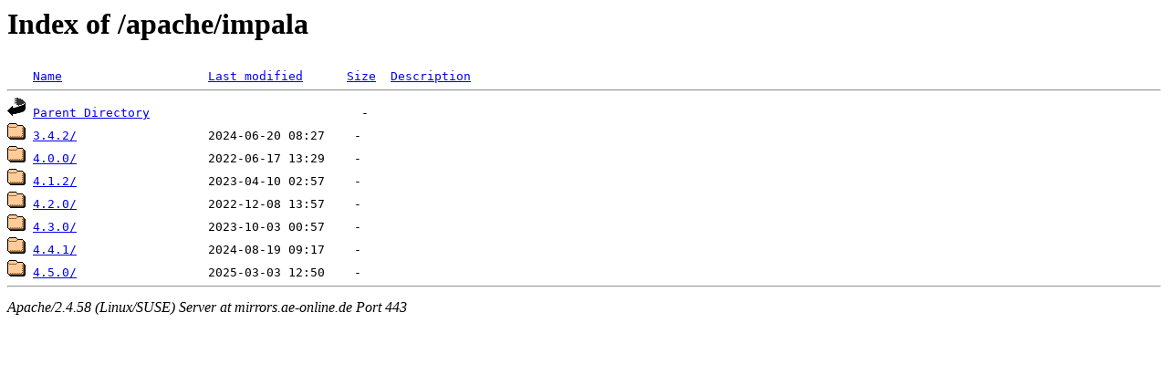

--- FILE ---
content_type: text/html;charset=ISO-8859-1
request_url: https://mirrors.ae-online.de/apache/impala/
body_size: 1379
content:
<!DOCTYPE HTML PUBLIC "-//W3C//DTD HTML 3.2 Final//EN">
<html>
 <head>
  <title>Index of /apache/impala</title>
 </head>
 <body>
<h1>Index of /apache/impala</h1>
<pre><img src="/icons/blank.gif" alt="Icon "> <a href="?C=N;O=D">Name</a>                    <a href="?C=M;O=A">Last modified</a>      <a href="?C=S;O=A">Size</a>  <a href="?C=D;O=A">Description</a><hr><img src="/icons/back.gif" alt="[PARENTDIR]"> <a href="/apache/">Parent Directory</a>                             -   
<img src="/icons/folder.gif" alt="[DIR]"> <a href="3.4.2/">3.4.2/</a>                  2024-06-20 08:27    -   
<img src="/icons/folder.gif" alt="[DIR]"> <a href="4.0.0/">4.0.0/</a>                  2022-06-17 13:29    -   
<img src="/icons/folder.gif" alt="[DIR]"> <a href="4.1.2/">4.1.2/</a>                  2023-04-10 02:57    -   
<img src="/icons/folder.gif" alt="[DIR]"> <a href="4.2.0/">4.2.0/</a>                  2022-12-08 13:57    -   
<img src="/icons/folder.gif" alt="[DIR]"> <a href="4.3.0/">4.3.0/</a>                  2023-10-03 00:57    -   
<img src="/icons/folder.gif" alt="[DIR]"> <a href="4.4.1/">4.4.1/</a>                  2024-08-19 09:17    -   
<img src="/icons/folder.gif" alt="[DIR]"> <a href="4.5.0/">4.5.0/</a>                  2025-03-03 12:50    -   
<hr></pre>
<address>Apache/2.4.58 (Linux/SUSE) Server at mirrors.ae-online.de Port 443</address>
</body></html>
